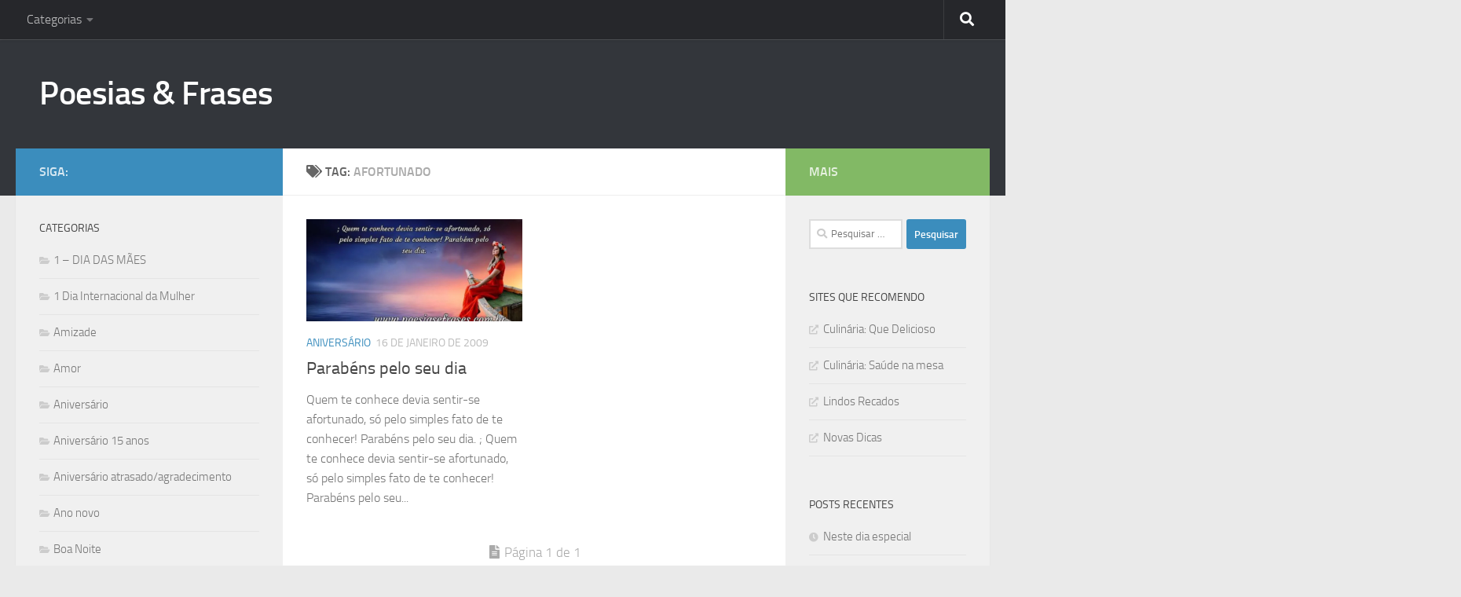

--- FILE ---
content_type: text/html; charset=utf-8
request_url: https://www.google.com/recaptcha/api2/aframe
body_size: 250
content:
<!DOCTYPE HTML><html><head><meta http-equiv="content-type" content="text/html; charset=UTF-8"></head><body><script nonce="xbWldAehghHLm8z36hXZUQ">/** Anti-fraud and anti-abuse applications only. See google.com/recaptcha */ try{var clients={'sodar':'https://pagead2.googlesyndication.com/pagead/sodar?'};window.addEventListener("message",function(a){try{if(a.source===window.parent){var b=JSON.parse(a.data);var c=clients[b['id']];if(c){var d=document.createElement('img');d.src=c+b['params']+'&rc='+(localStorage.getItem("rc::a")?sessionStorage.getItem("rc::b"):"");window.document.body.appendChild(d);sessionStorage.setItem("rc::e",parseInt(sessionStorage.getItem("rc::e")||0)+1);localStorage.setItem("rc::h",'1769044830571');}}}catch(b){}});window.parent.postMessage("_grecaptcha_ready", "*");}catch(b){}</script></body></html>